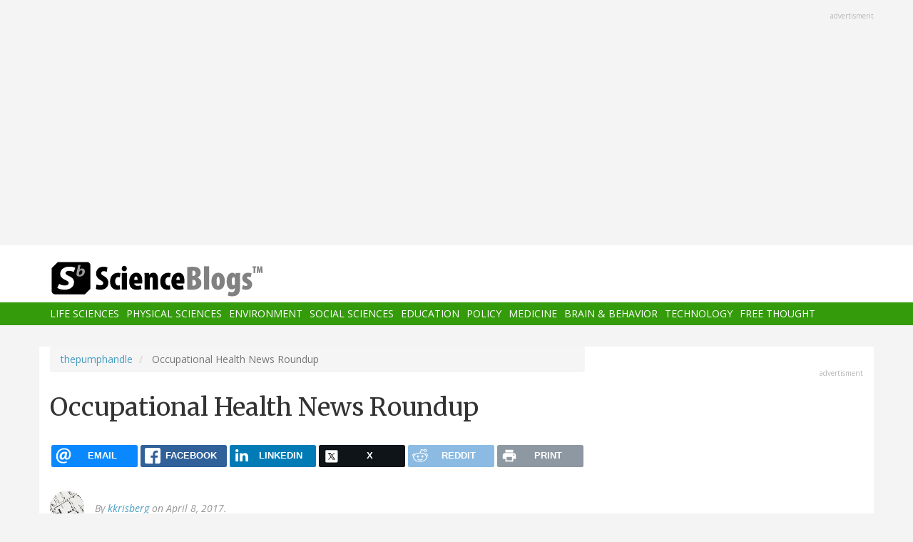

--- FILE ---
content_type: text/html; charset=UTF-8
request_url: https://www.scienceblogs.com/thepumphandle/2017/04/08/occupational-health-news-roundup-243
body_size: 12911
content:
<!DOCTYPE html>
<html  lang="en" dir="ltr" prefix="content: http://purl.org/rss/1.0/modules/content/  dc: http://purl.org/dc/terms/  foaf: http://xmlns.com/foaf/0.1/  og: http://ogp.me/ns#  rdfs: http://www.w3.org/2000/01/rdf-schema#  schema: http://schema.org/  sioc: http://rdfs.org/sioc/ns#  sioct: http://rdfs.org/sioc/types#  skos: http://www.w3.org/2004/02/skos/core#  xsd: http://www.w3.org/2001/XMLSchema# ">
  <head>
    <meta charset="utf-8" />
<script async src="https://www.googletagmanager.com/gtag/js?id=UA-163469-3"></script>
<script>window.dataLayer = window.dataLayer || [];function gtag(){dataLayer.push(arguments)};gtag("js", new Date());gtag("set", "developer_id.dMDhkMT", true);gtag("config", "UA-163469-3", {"groups":"default","anonymize_ip":true,"page_placeholder":"PLACEHOLDER_page_path","allow_ad_personalization_signals":false});</script>
<meta name="description" content="Federal contractors receive billions in public funds despite wage violations; Alabama&#039;s auto industry putting workers&#039; lives in danger; OSHA delays life-saving silica standard; and Maryland and Nevada legislators approve paid sick leave measures." />
<link rel="canonical" href="https://www.scienceblogs.com/thepumphandle/2017/04/08/occupational-health-news-roundup-243" />
<meta property="og:description" content="Federal contractors receive billions in public funds despite wage violations; Alabama&#039;s auto industry putting workers&#039; lives in danger; OSHA delays life-saving silica standard; and Maryland and Nevada legislators approve paid sick leave measures." />
<meta name="twitter:site" content="@ScienceBlogs" />
<meta name="twitter:description" content="Federal contractors receive billions in public funds despite wage violations; Alabama&#039;s auto industry putting workers&#039; lives in danger; OSHA delays life-saving silica standard; and Maryland and Nevada legislators approve paid sick leave measures." />
<meta name="twitter:creator" content="@ScienceBlogs" />
<meta name="Generator" content="Drupal 10 (https://www.drupal.org)" />
<meta name="MobileOptimized" content="width" />
<meta name="HandheldFriendly" content="true" />
<meta name="viewport" content="width=device-width, initial-scale=1.0" />
<link rel="icon" href="/files/favicon.ico" type="image/vnd.microsoft.icon" />

    <title>Occupational Health News Roundup | ScienceBlogs</title>
    <link rel="stylesheet" media="all" href="/files/css/css_yWzKvf4yGF4fWKvS19zfRQ-aMLrGD8irRxFSLEVhl8w.css?delta=0&amp;language=en&amp;theme=sciblogs_bs&amp;include=eJwdxNENgCAMBcCF0I5kWmhITQHDA5XtTbyPi60rpT4v9p1PfkPvgJBVGwHRxFvGIaDsTdg3jOVWc8DC0ELC0HCbPqD_vbQ0XT-D6iEB" />
<link rel="stylesheet" media="all" href="//fonts.googleapis.com/css?family=Merriweather:400,700|Open+Sans:400,400i,700" />
<link rel="stylesheet" media="all" href="//netdna.bootstrapcdn.com/font-awesome/4.7.0/css/font-awesome.css" />
<link rel="stylesheet" media="all" href="/files/css/css_5ozCx6MDxJG6eo7IgcshNCKzsUNZM3aPQZQnk48Y5aY.css?delta=3&amp;language=en&amp;theme=sciblogs_bs&amp;include=eJwdxNENgCAMBcCF0I5kWmhITQHDA5XtTbyPi60rpT4v9p1PfkPvgJBVGwHRxFvGIaDsTdg3jOVWc8DC0ELC0HCbPqD_vbQ0XT-D6iEB" />

    
  </head>
  <body class="node-62826 path-node page-node-type-blog has-glyphicons">
    <a href="#main-content" class="visually-hidden focusable skip-link">
      Skip to main content
    </a>
    
      <div class="dialog-off-canvas-main-canvas" data-off-canvas-main-canvas>
    
      <div class="container">
      <div class="row" role="heading">
        


  <div class="region region-header">
    <section id="block-adsh" class="block block-block-content block-block-contentb68b799b-9bbd-4906-8b35-d80453f6f263 clearfix block-ads">
  <div class="ads-note">Advertisment</div>
    <script async src="//pagead2.googlesyndication.com/pagead/js/adsbygoogle.js"></script>
    <!-- SB Leaderboard Responsive -->
    <ins class="adsbygoogle"
         style="display:block"
         data-ad-client="ca-pub-5976931228913298"
         data-ad-slot="2767117744"
         data-ad-format="auto"></ins>
    <script>
    (adsbygoogle = window.adsbygoogle || []).push({});
    </script> 
</section>


  </div>

      </div>
    </div>
  
          <header class="navbar navbar-default container-fluid" id="navbar" role="banner">
              <div class="container">
            <div class="navbar-header">
        


  <div class="region region-navigation">
          <a class="logo navbar-btn col-sm-4" href="/" title="Home" rel="home">
      <img src="/themes/custom/sciblogs_bs/logo.svg" alt="Home" />
    </a>
      
  </div>

                          <button type="button" class="navbar-toggle" data-toggle="collapse" data-target="#navbar-collapse">
            <span class="sr-only">Toggle navigation</span>
            <span class="icon-bar"></span>
            <span class="icon-bar"></span>
            <span class="icon-bar"></span>
          </button>
              </div>
              </div>
            
                    <div id="navbar-collapse" class="navbar-collapse collapse">
          <div class="container">
            


  <div class="region region-navigation-collapsible">
    <nav role="navigation" aria-labelledby="block-sciblogs-bs-main-menu-menu" id="block-sciblogs-bs-main-menu">
            <h2 class="sr-only" id="block-sciblogs-bs-main-menu-menu">Main navigation</h2>

      
      <ul class="menu menu--main nav navbar-nav">
                      <li class="first">
                                        <a href="/channel/life-sciences" data-drupal-link-system-path="taxonomy/term/37591">Life Sciences</a>
              </li>
                      <li>
                                        <a href="/channel/physical-sciences" data-drupal-link-system-path="taxonomy/term/37592">Physical Sciences</a>
              </li>
                      <li>
                                        <a href="/channel/environment" data-drupal-link-system-path="taxonomy/term/37590">Environment</a>
              </li>
                      <li>
                                        <a href="/channel/social-sciences" data-drupal-link-system-path="taxonomy/term/37593">Social Sciences</a>
              </li>
                      <li>
                                        <a href="/channel/education" data-drupal-link-system-path="taxonomy/term/37594">Education</a>
              </li>
                      <li>
                                        <a href="/channel/policy" data-drupal-link-system-path="taxonomy/term/37595">Policy</a>
              </li>
                      <li>
                                        <a href="/channel/medicine" data-drupal-link-system-path="taxonomy/term/37596">Medicine</a>
              </li>
                      <li>
                                        <a href="/channel/brain-and-behavior" data-drupal-link-system-path="taxonomy/term/37597">Brain &amp; Behavior</a>
              </li>
                      <li>
                                        <a href="/channel/technology" data-drupal-link-system-path="taxonomy/term/37598">Technology</a>
              </li>
                      <li class="last">
                                        <a href="/channel/free-thought" data-drupal-link-system-path="taxonomy/term/37599">Free Thought</a>
              </li>
        </ul>
  

  </nav>

  </div>

          </div>
        </div>
            
    </header>
  



  <div role="main" class="main-container container js-quickedit-main-content">
    <div class="row">

                  <section class="col-md-8">

                
                                      



                          
                          <div class="row">
            
          </div>
        
                          <a id="main-content"></a>
          
  
    


  <div class="region region-content">
        <ol class="breadcrumb">
          <li >
                  <a href="/thepumphandle">thepumphandle</a>
              </li>
          <li  class="active">
                  Occupational Health News Roundup
              </li>
      </ol>

<div data-drupal-messages-fallback class="hidden"></div>
    <h1 class="page-header">
<span>Occupational Health News Roundup</span>
</h1>

<section id="block-ridiculouslyresponsivesocialsharebuttons" class="block block-rrssb block-rrssb-block clearfix">
  
    

      <div  class="rrssb rrssb-bs-default">
    <ul class="rrssb-buttons">
          <li class="rrssb-email">
        <a href="mailto:?subject=Occupational%20Health%20News%20Roundup&amp;body=https%3A%2F%2Fwww.scienceblogs.com%2Fthepumphandle%2F2017%2F04%2F08%2Foccupational-health-news-roundup-243" >
          <span class="rrssb-icon"></span>
          <span class="rrssb-text">email</span>
        </a>
      </li>
          <li class="rrssb-facebook">
        <a href="https://www.facebook.com/sharer/sharer.php?u=https%3A%2F%2Fwww.scienceblogs.com%2Fthepumphandle%2F2017%2F04%2F08%2Foccupational-health-news-roundup-243" class="popup">
          <span class="rrssb-icon"></span>
          <span class="rrssb-text">facebook</span>
        </a>
      </li>
          <li class="rrssb-linkedin">
        <a href="https://www.linkedin.com/shareArticle?mini=true&amp;url=https%3A%2F%2Fwww.scienceblogs.com%2Fthepumphandle%2F2017%2F04%2F08%2Foccupational-health-news-roundup-243&amp;title=Occupational%20Health%20News%20Roundup" class="popup">
          <span class="rrssb-icon"></span>
          <span class="rrssb-text">linkedin</span>
        </a>
      </li>
          <li class="rrssb-X">
        <a href="https://x.com/intent/tweet?text=Occupational%20Health%20News%20Roundup&amp;url=https%3A%2F%2Fwww.scienceblogs.com%2Fthepumphandle%2F2017%2F04%2F08%2Foccupational-health-news-roundup-243" class="popup">
          <span class="rrssb-icon"></span>
          <span class="rrssb-text">X</span>
        </a>
      </li>
          <li class="rrssb-reddit">
        <a href="https://www.reddit.com/submit?url=https%3A%2F%2Fwww.scienceblogs.com%2Fthepumphandle%2F2017%2F04%2F08%2Foccupational-health-news-roundup-243&amp;title=Occupational%20Health%20News%20Roundup" class="popup">
          <span class="rrssb-icon"></span>
          <span class="rrssb-text">reddit</span>
        </a>
      </li>
          <li class="rrssb-print">
        <a href="javascript:window.print()" >
          <span class="rrssb-icon"></span>
          <span class="rrssb-text">print</span>
        </a>
      </li>
      </ul>
</div>

  </section>

  


<article data-history-node-id="62826" about="/thepumphandle/2017/04/08/occupational-health-news-roundup-243" class="blog full clearfix">

      <div class="byline">
      <article typeof="schema:Person" about="/author/kkrisberg">
  
            <div class="field field--name-user-picture field--type-image field--label-hidden field--item">  <a href="/author/kkrisberg" hreflang="en"><img loading="lazy" src="/files/styles/thumbnail/public/pictures/TPH_map.jpg?itok=gR7oRuMi" width="90" height="90" alt="Profile picture for user kkrisberg" typeof="foaf:Image" class="img-responsive" />

</a>
</div>
      </article>

      <div class="author m-bot-30">
        By 
<span><a title="View user profile." href="/author/kkrisberg" lang="" about="/author/kkrisberg" typeof="schema:Person" property="schema:name" datatype="">kkrisberg</a></span>
 on April 8, 2017.        
      </div>
    </div>
  
  
    

  <div class="content">
    
            <div class="field field--name-body field--type-text-with-summary field--label-hidden field--item"><p>At the <a href="https://www.publicintegrity.org/2017/04/06/20803/workers-cheated-federal-contractors-prosper" target="_blank">Center for Public Integrity</a>, Talia Buford and Maryam Jameel investigate federal contractors that receive billions in public funds despite committing wage violations against their workers. In analyzing Department of Labor data on more than 1,100 egregious violators, the reporters found that federal agencies modified or granted contracts totaling $18 billion to 68 contractors with proven wage violations. The Department of Defense contracted with the most wage violators.</p>
<p>Under Obama, labor officials had attempted to address the problem with the Fair Pay and Safe Workplaces rule, which required those bidding for federal contracts to disclose labor violations and come into compliance with the law. Republican members of Congress and President Trump recently did away with the rule.</p>
<p>Buford and Jameel write:</p>
<blockquote><p>When contractors don't follow the law, workers like Latoya Williams feel the squeeze.</p>
<p>As a senior customer service representative for a subcontractor to the Federal Emergency Management Agency, Williams spends her days helping agents, homeowners and mortgage companies untangle the details of the National Flood Insurance Program. Most calls are routine, but sometimes distraught homeowners need help filing a claim.</p>
<p>“You have to let people know that you care — like, you really care,” said Williams, who lives in Kensington, Maryland, and has worked at Lionel Henderson &amp; Co. for six years. “Someone just lost their whole house underwater, [and] you want me to be on the phone just straight talking about policies? No. I want to know how you’re doing.”</p>
<p>Williams can empathize with the callers: She was homeless for her first two years on the job, paying friends who let her stay with them.</p>
<p>“I understand the struggle,” Williams said. “I understand what it is to lose everything, to not have somewhere to lay your head at night. I put myself [in their place] when they call.”</p>
<p>Williams is paid $14.28 an hour by Lionel Henderson, a subcontractor until recently to&nbsp;Aon National Flood Services Inc., which has a contract with FEMA, worth up to $163.4 million, to administer the flood insurance program. Under prevailing-wage classifications in the Service Contract Act, she should be getting between $16.24 and $18.74 an hour, according to the Communications Workers of America, which filed a complaint with the Labor Department in December seeking back wages for Williams and her colleagues.</p></blockquote>
<p>To read the entire investigation, visit the <a href="https://www.publicintegrity.org/2017/04/06/20803/workers-cheated-federal-contractors-prosper" target="_blank">Center for Public Integrity</a>.</p>
<p>In other news:</p>
<p><a href="https://www.bloomberg.com/news/features/2017-03-23/inside-alabama-s-auto-jobs-boom-cheap-wages-little-training-crushed-limbs" target="_blank">Bloomberg</a>: Peter Waldman investigates Alabama’s auto job boom, finding the “manufacturing renaissance” comes with deadly costs to workers. The article begins with Regina Elsea, who began working for auto parts supplier Ajin USA in 2016. Less than a year later, 20-year-old Elsea was impaled by machinery as she attempted to clear an obstruction. She and her co-workers had originally called for a repair team, but it didn’t show up quickly enough and workers were eager to make their daily quotas. According to OSHA, Elsea was never given the appropriate lockout gear and training needed to ensure a machine doesn’t start up during repairs. Waldman reports: “Parts suppliers in the American South compete for low-margin orders against suppliers in Mexico and Asia. They promise delivery schedules they can’t possibly meet and face ruinous penalties if they fall short. Employees work ungodly hours, six or seven days a week, for months on end. Pay is low, turnover is high, training is scant, and safety is an afterthought, usually after someone is badly hurt. Many of the same&nbsp;woes&nbsp;that typify work conditions at contract manufacturers across Asia now bedevil parts plants in the South.”</p>
<p><a href="http://www.stltoday.com/business/local/osha-delays-silica-dust-safety-rule-for-three-months/article_929c0e5b-8913-568a-9648-7630acf37ba6.html" target="_blank"><em>St. Louis Post-Dispatch</em></a>: The newspaper reports that OSHA has delayed the effective date for its new silica exposure standard by three months. The agency said the delay — the rule was supposed to go into effect on June 23 — is needed to conduct more outreach to industry. The silica rule is expected to protect the health of more than 2 million U.S. workers. In criticizing the delay, AFL-CIO President Richard Trumka said: "The labor movement has fought for decades to win this lifesaving rule, and any further delay is unacceptable. The longer the Trump administration delays, the more workers will suffer and die. This action alone will lead to an additional 160 worker deaths. We will do everything possible to make sure this commonsense rule is not taken away. Workers’ lives are at stake."</p>
<p><a href="https://www.propublica.org/article/firms-cited-for-safety-violations-still-reap-state-subsidies" target="_blank">ProPublica</a>: Sean Kevin Campbell investigates New York businesses that continue to receive public subsidies and tax breaks despite violating labor laws. The article reports that 74 companies in just one sector — farming, manufacturing and food distribution — received more than $100 million in state and local subsidies despite their histories of workplace violations. The article begins with the story of 24-year-old Craig Bernier, who bagged grain for Harbor Point Minerals in Utica. After a couple months of employment, Bernier was inside a silo when the animal feed collapsed and he suffocated in the grain. OSHA cited the company with 21 violations, including indifference to worker safety. Despite the incident, Harbor Point Minerals continued to receive state subsidies. Campbell writes: “A review of (New York) law and the practices of state and local economic development agencies found there’s nothing akin to a complete background check on subsidy recipients to determine whether they have a history of violating federal and state laws intended to protect workers, consumers and the environment.”</p>
<p><a href="http://www.baltimoresun.com/news/maryland/politics/bs-md-paid-sick-leave-passes-20170405-story.html" target="_blank"><em>Baltimore Sun</em></a>: Michael Dresser reports that Maryland’s General Assembly has approved a bill giving paid sick leave to nearly 700,000 workers in the state, though Gov. Larry Hogan has threatened to veto the measure. The bill would require employers with 15 or more full-time workers to allow employees to earn a minimum of five days of sick leave per year. Dresser reports: “Del. Dereck Davis, chairman of the House committee that helped craft the bill, noted that lawmakers continue to receive their taxpayer-funded salaries when they are sick. The Prince George's County Democrat told opponents (of sick leave) that if they're feeling ill, they shouldn't come to him asking for favors in scheduling so they can go home early.” At the <a href="https://www.reviewjournal.com/news/2017-legislature/sick-leave-bill-on-its-way-to-nevada-senate/" target="_blank"><em>Las Vegas Review-Journal</em></a>, Sandra Chereb reports that this past week, a state Senate panel approved a paid sick leave bill aimed at employers with 50 or more workers.</p>
<p><em>Kim Krisberg is a freelance public health writer living in Austin, Texas, and has been writing about public health for 15 years.</em></p>
</div>
      
  <div class="field field--name-field-blog-tags field--type-entity-reference field--label-inline">
    <div class="field--label">Tags</div>
          <div class="field--items">
              <div class="field--item"><a href="/tag/agriculture" hreflang="en">agriculture</a></div>
          <div class="field--item"><a href="/tag/department-labor" hreflang="en">department of labor</a></div>
          <div class="field--item"><a href="/tag/government" hreflang="en">government</a></div>
          <div class="field--item"><a href="/tag/labor-rights" hreflang="en">labor rights</a></div>
          <div class="field--item"><a href="/tag/legal" hreflang="en">Legal</a></div>
          <div class="field--item"><a href="/tag/low-wage-work" hreflang="en">low-wage work</a></div>
          <div class="field--item"><a href="/tag/occup-health-news-roundup" hreflang="en">Occup Health News Roundup</a></div>
          <div class="field--item"><a href="/tag/occupational-fatalities" hreflang="en">occupational fatalities</a></div>
          <div class="field--item"><a href="/tag/occupational-health-safety" hreflang="en">Occupational Health &amp; Safety</a></div>
          <div class="field--item"><a href="/tag/osha" hreflang="en">OSHA</a></div>
          <div class="field--item"><a href="/tag/paid-leave" hreflang="en">paid leave</a></div>
          <div class="field--item"><a href="/tag/public-health-general" hreflang="en">Public Health - General</a></div>
          <div class="field--item"><a href="/tag/regulation" hreflang="en">regulation</a></div>
          <div class="field--item"><a href="/tag/safety" hreflang="en">safety</a></div>
          <div class="field--item"><a href="/tag/working-hours" hreflang="en">working hours</a></div>
          <div class="field--item"><a href="/tag/young-workers" hreflang="en">young workers</a></div>
          <div class="field--item"><a href="/tag/auto-industry" hreflang="en">auto industry</a></div>
          <div class="field--item"><a href="/tag/fair-pay-and-safe-workplace" hreflang="en">Fair pay and safe workplace</a></div>
          <div class="field--item"><a href="/tag/federal-contractors" hreflang="en">federal contractors</a></div>
          <div class="field--item"><a href="/tag/low-wage-workers" hreflang="en">low-wage workers</a></div>
          <div class="field--item"><a href="/tag/manufacturing" hreflang="en">Manufacturing</a></div>
          <div class="field--item"><a href="/tag/minimum-wage" hreflang="en">Minimum Wage</a></div>
          <div class="field--item"><a href="/tag/occupational-health" hreflang="en">Occupational health</a></div>
          <div class="field--item"><a href="/tag/occupational-safety" hreflang="en">occupational safety</a></div>
          <div class="field--item"><a href="/tag/paid-sick-leave" hreflang="en">paid sick leave</a></div>
          <div class="field--item"><a href="/tag/prevention" hreflang="en">Prevention</a></div>
          <div class="field--item"><a href="/tag/public-health" hreflang="en">public health</a></div>
          <div class="field--item"><a href="/tag/silica" hreflang="en">silica</a></div>
          <div class="field--item"><a href="/tag/silicosis" hreflang="en">silicosis</a></div>
          <div class="field--item"><a href="/tag/wage-theft" hreflang="en">wage theft</a></div>
          <div class="field--item"><a href="/tag/worker-fatality" hreflang="en">worker fatality</a></div>
          <div class="field--item"><a href="/tag/worker-safety" hreflang="en">worker safety</a></div>
          <div class="field--item"><a href="/tag/workplace-safety" hreflang="en">Workplace Safety</a></div>
          <div class="field--item"><a href="/tag/agriculture" hreflang="en">agriculture</a></div>
          <div class="field--item"><a href="/tag/labor-rights" hreflang="en">labor rights</a></div>
          <div class="field--item"><a href="/tag/low-wage-work" hreflang="en">low-wage work</a></div>
          <div class="field--item"><a href="/tag/paid-leave" hreflang="en">paid leave</a></div>
          <div class="field--item"><a href="/tag/regulation" hreflang="en">regulation</a></div>
          <div class="field--item"><a href="/tag/safety" hreflang="en">safety</a></div>
              </div>
      </div>
<ul class="links inline list-inline"><li class="comment-forbidden"></li></ul>
  </div>
  
  <div class="region region-content-bottom">
    


  <div class="region region-content-bottom">
    



  <div class="views-element-container block block-views block-views-blockelastic-blocks-block-1 clearfix" id="block-sciblogs-bs-views-block-elastic-blocks-block-1">
  
            <h3>More like this</h3>
        
      <div class="form-group"><div class="view view-elastic-blocks view-id-elastic_blocks view-display-id-block_1 js-view-dom-id-d3758e234bb80113f173acb0e9671190f035d8ecfcd756eb0a8213312f097545">
  
    
      
  
          </div>
</div>

  </div>

  </div>

  </div>

  <div class="content comments">
    

<section>
  
  

  
</section>

    
    
  </div>
  
</article>

  </div>

                
                        
      </section>
        
            
                              <aside class="col-sm-12 col-md-4" role="complementary">
            


  <div class="region region-sidebar-second">
    <section id="block-adss" class="block block-block-content block-block-content95779ed9-5acb-492b-bb1d-e520ee821ff4 clearfix block-ads">
  <div class="ads-note">Advertisment</div>
    <script async src="//pagead2.googlesyndication.com/pagead/js/adsbygoogle.js"></script>
    <!-- SB Leaderboard Responsive -->
    <ins class="adsbygoogle"
         style="display:block"
         data-ad-client="ca-pub-5976931228913298"
         data-ad-slot="2767117744"
         data-ad-format="auto"></ins>
    <script>
    (adsbygoogle = window.adsbygoogle || []).push({});
    </script>
</section>

<section id="block-donatesmall" class="block block-block-content block-block-content8cd9c878-a7e9-47e1-adad-7406d201e61e clearfix">
  
      <h3 class="block-title">Donate</h3>
    

      
            <div class="field field--name-body field--type-text-with-summary field--label-hidden field--item"><p>ScienceBlogs is where scientists communicate directly with the public. We are part of Science 2.0,&nbsp;a science education nonprofit operating under Section 501(c)(3) of the Internal Revenue Code. Please make a tax-deductible donation if you value independent science communication, collaboration, participation, and open access.</p>
<p></p><center>
<form action="https://www.paypal.com/cgi-bin/webscr" method="post" target="_top">
<input name="cmd" type="hidden" value="_s-xclick">
<input name="hosted_button_id" type="hidden" value="2JQKSYYR3J7WY">
<input alt="Donate with PayPal button" border="0" name="submit" src="https://www.paypalobjects.com/en_US/i/btn/btn_donateCC_LG.gif" title="PayPal - The safer, easier way to pay online!" type="image"> <img alt border="0" data-entity-type data-entity-uuid height="1" src="https://www.paypal.com/en_US/i/scr/pixel.gif" width="1" loading="lazy"></form>
<p></p></center>
<p>You can also shop using Amazon Smile and though you pay nothing more we get a tiny something.</p>
<p></p><center><a href="https://smile.amazon.com/ch/82-4959054" target="_blank"><img alt data-entity-type data-entity-uuid src="https://scienceblogs.com/wp-content/blogs.dir/15/files/2018/09/amazonsmilegraphic.jpg" width="100"></a>
<p></p><center>&nbsp;</center><br>
</center>
</div>
      
  </section>





  <div class="views-element-container block block-views block-views-blockaggregator-blocks-block-1 clearfix" id="block-views-block-aggregator-blocks-block-1">
  
            <h3>Science 2.0</h3>
        
      <div class="form-group"><div class="view view-aggregator-blocks view-id-aggregator_blocks view-display-id-block_1 js-view-dom-id-7ae52d4480f39934688d24cadf2c4d47789ac83229534c1d7cff6a1efffa755a">
  
    
      
      <div class="view-content">
      <div class="item-list">
  
  <ul>

          <li><div class="views-field views-field-title"><span class="field-content"><a href="https://www.science20.com/tommaso_dorigo/rip_hans_jensen-257685">RIP - Hans Jensen</a></span></div></li>
          <li><div class="views-field views-field-title"><span class="field-content"><a href="https://www.science20.com/tommaso_dorigo/2026_plans-257684">2026 Plans</a></span></div></li>
          <li><div class="views-field views-field-title"><span class="field-content"><a href="https://www.science20.com/news_staff/environmental_activists_hate_crispr_and_theyre_dooming_people_with_hiv-257683">Environmental Activists Hate CRISPR - And They&#039;re Dooming People With HIV</a></span></div></li>
          <li><div class="views-field views-field-title"><span class="field-content"><a href="https://www.science20.com/news_staff/prehistoric_peter_pan_syndrome-257682">Prehistoric Peter Pan Syndrome</a></span></div></li>
    
  </ul>

</div>

    </div>
  
          </div>
</div>

  </div>




  <div class="views-element-container block block-views block-views-blockaggregator-blocks-block-3 clearfix" id="block-views-block-aggregator-blocks-block-3">
  
            <h3>Science Codex</h3>
        
      <div class="form-group"><div class="view view-aggregator-blocks view-id-aggregator_blocks view-display-id-block_3 js-view-dom-id-7f7517ca2853e134f7743289c9018a127d11a8790b64923926caadf508e1acfa">
  
    
      
  
          </div>
</div>

  </div>




  <div class="views-element-container block block-views block-views-blockusers-posts-recent-side clearfix" id="block-views-block-users-posts-recent-side">
  
            <h3>More by this author</h3>
        
      <div class="form-group"><div class="view view-users-posts view-id-users_posts view-display-id-recent_side js-view-dom-id-d71aaf956c2ac2c448da72f044f4e9ef3fcc6b82db1d000adffb4a57155a0539">
  
    
      
      <div class="view-content">
          <div class="views-row"><div class="views-field views-field-title"><h5 class="field-content"><a href="/thepumphandle/2017/10/17/cdc-vaccination-rates-among-kindergartners-remains-stable" hreflang="und">CDC: Vaccination rates among kindergartners remain stable</a></h5></div><div class="views-field views-field-created"><span class="field-content"><time datetime="2017-10-17T16:05:49-04:00">October 17, 2017</time>
</span></div><div class="views-field views-field-body"><div class="field-content">In more encouraging public health news, the Centers for Disease Control and Prevention reports that vaccination rates among kindergarteners have remained stable, with the median vaccine exemption rate at 2 percent. Some states even reported an increase in immunization rates.
In a study published…</div></div></div>
    <div class="views-row"><div class="views-field views-field-title"><h5 class="field-content"><a href="/thepumphandle/2017/10/10/occupational-health-news-roundup-256" hreflang="und">Occupational Health News Roundup</a></h5></div><div class="views-field views-field-created"><span class="field-content"><time datetime="2017-10-10T16:15:39-04:00">October 10, 2017</time>
</span></div><div class="views-field views-field-body"><div class="field-content">At Reveal, Amy Julia Harris and Shoshana Walter investigate an increasing criminal justice trend in which defendants are sent to rehab, instead of prison. On its face, the idea is a good one, especially for people struggling with addiction. However, the reporters find that many so-called rehab…</div></div></div>
    <div class="views-row"><div class="views-field views-field-title"><h5 class="field-content"><a href="/thepumphandle/2017/10/05/gun-control-laws-can-impact-deaths-rates-but-we-need-more-research-to-find-what-works" hreflang="und">Gun control laws can impact death rates. But we need more research to find what works.</a></h5></div><div class="views-field views-field-created"><span class="field-content"><time datetime="2017-10-05T12:30:31-04:00">October 5, 2017</time>
</span></div><div class="views-field views-field-body"><div class="field-content">Guns are the third leading cause of injury-related death in the country. Every year, nearly 12,000 gun homicides happen in the U.S., and for every person killed, two more are injured. Whether Congress will do anything about this violence is a whole other (depressing) article. But there is evidence…</div></div></div>
    <div class="views-row"><div class="views-field views-field-title"><h5 class="field-content"><a href="/thepumphandle/2017/09/27/occupational-health-news-roundup-255" hreflang="und">Occupational Health News Roundup</a></h5></div><div class="views-field views-field-created"><span class="field-content"><time datetime="2017-09-27T12:31:43-04:00">September 27, 2017</time>
</span></div><div class="views-field views-field-body"><div class="field-content">At the Toronto Star, reporter Sara Mojtehedzadeh went undercover as a temp worker at Fiera Foods, an industrial bakery, to investigate why temp workers are more likely to get hurt on the job. Earlier this year, Canadian occupational health and safety officials brought charges against the company,…</div></div></div>
    <div class="views-row"><div class="views-field views-field-title"><h5 class="field-content"><a href="/thepumphandle/2017/09/25/graham-cassidy-isnt-a-health-care-solution-its-a-blueprint-for-less-access-less-value-and-less-coverage" hreflang="und">Graham-Cassidy isn&#039;t a health care solution. It&#039;s a blueprint for less access, less value and less coverage.</a></h5></div><div class="views-field views-field-created"><span class="field-content"><time datetime="2017-09-25T13:35:06-04:00">September 25, 2017</time>
</span></div><div class="views-field views-field-body"><div class="field-content">In yet another attempt to repeal and replace the Affordable Care Act, much of the GOP justification boils down to one argument: that the ACA isn’t working. Never mind that we don’t really know what constitutes a “working” health care system for Republicans.
For a while, Republicans said the ACA…</div></div></div>

    </div>
  
          </div>
</div>

  </div>

  </div>

          </aside>
                  </div>
  </div>

      <div class="footer-top-wrapper">
      <footer class="footer-top container" role="contentinfo">
        <div class="row">
          


  <div class="region region-footer-top">
    <section class="views-element-container block block-views block-views-blockcontent-blocks-random clearfix col-xs-12" id="block-views-block-content-blocks-random">
  
      <h3 class="block-title">More reads</h3>
    

      <div class="row">
      <div class="form-group"><div class="view view-content-blocks view-id-content_blocks view-display-id-random js-view-dom-id-6d4981680ce33006590481ca8674a41a39b387879692fd3afd95671db5774b6e">
  
    
      
      <div class="view-content">
      

      <div class="views-row col-sm-4"><div class="views-field views-field-title"><h5 class="field-content"><a href="/tetrapodzoology/2010/03/22/all-the-worlds-penguins" hreflang="und">Photographing all the world&#039;s penguins on the same day</a></h5></div><div class="views-field views-field-field-blog-image"><div class="field-content">  <a href="/tetrapodzoology/2010/03/22/all-the-worlds-penguins" hreflang="und"><img loading="lazy" src="/files/styles/thumbnail_small/public/tetrapodzoology/files/2012/05/43139-penguins-22-3-2010.jpg?itok=885_dL4l" width="75" height="75" typeof="foaf:Image" class="img-responsive" />

</a>
</div></div><div class="views-field views-field-body"><div class="field-content">A lot of zoos have very neat murals and other works of art. Over the weekend we visited Marwell here in Hampshire: it's our 'local' zoo and we go there a lot. I really like the 'march of the penguins' feature they have on the outside of the penguin pool. Here's Will, looking at each penguin species in turn...

While I've photographed this feature a few times before (I previously featured it here…</div></div></div>
      <div class="views-row col-sm-4"><div class="views-field views-field-title"><h5 class="field-content"><a href="/startswithabang/2016/01/28/the-future-of-astronomy-nasas-james-webb-space-telescope-synopsis" hreflang="und">The future of astronomy: NASA&#039;s James Webb Space Telescope (Synopsis)</a></h5></div><div class="views-field views-field-field-blog-image"><div class="field-content">  <a href="/startswithabang/2016/01/28/the-future-of-astronomy-nasas-james-webb-space-telescope-synopsis" hreflang="und"><img loading="lazy" src="/files/styles/thumbnail_small/public/startswithabang/files/2016/01/jwst_new1.jpg?itok=IgUm2Ojb" width="75" height="75" typeof="foaf:Image" class="img-responsive" />

</a>
</div></div><div class="views-field views-field-body"><div class="field-content">"Now the world has gone to bed,
Darkness won't engulf my head,
I can see by infrared,
How I hate the night." -Douglas Adams
In 1990, the Hubble Space Telescope was launched and deployed, becoming the first space-based observatory. In the years since, many others have followed, covering the entire electromagnetic spectrum, but with nothing superseding Hubble over the wavelengths it covers. That…</div></div></div>
      <div class="views-row col-sm-4"><div class="views-field views-field-title"><h5 class="field-content"><a href="/startswithabang/2014/06/16/messier-monday-a-spectacular-solstice-spiral-m91-synopsis" hreflang="und">Messier Monday: A Spectacular Solstice Spiral, M91 (Synopsis)</a></h5></div><div class="views-field views-field-field-blog-image"><div class="field-content">  <a href="/startswithabang/2014/06/16/messier-monday-a-spectacular-solstice-spiral-m91-synopsis" hreflang="und"><img loading="lazy" src="/files/styles/thumbnail_small/public/startswithabang/files/2014/06/m91-1.jpg?itok=K2HkBf93" width="75" height="75" typeof="foaf:Image" class="img-responsive" />

</a>
</div></div><div class="views-field views-field-body"><div class="field-content">“It suddenly struck me that that tiny pea, pretty and blue, was the Earth. I put up my thumb and shut one eye, and my thumb blotted out the planet Earth. I didn’t feel like a giant. I felt very, very small.” -Neil Armstrong
When you think about the faintest object in the Messier catalogue -- which happens to be an extended, low-surface-brightness galaxy -- you probably don't think that looking…</div></div></div>

    </div>
  
          </div>
</div>

    </div>
  </section>


  </div>

        </div>
      </footer>
    </div>
  
      <footer class="footer container" role="contentinfo">
      


  <div class="region region-footer">
    <section id="block-copyright" class="block block-block-content block-block-contentdeb2a998-8f5b-4fd7-ab0d-e0137aacf3b2 clearfix">
  
    

      
            <div class="field field--name-body field--type-text-with-summary field--label-hidden field--item"><p>© 2006-2025 Science 2.0. All rights reserved. <a href="https://app.termly.io/document/privacy-policy/d1e1389e-35d5-47a3-9bc9-ad72ad3f6cb6">Privacy</a> statement. ScienceBlogs is a registered trademark of Science 2.0, a science media nonprofit operating under Section 501(c)(3) of the Internal Revenue Code. Contributions are fully tax-deductible.</p></div>
      
  </section>


  </div>

    </footer>
  
          <section id="block-statcounter-2" class="block block-block-content block-block-content65783af8-0d87-4d8a-a791-625bcbcf4be7 clearfix">
  
    

      
            <div class="field field--name-body field--type-text-with-summary field--label-hidden field--item"><!-- Default Statcounter code for Scienceblogs
http://www.scienceblogs.com -->
<script type="text/javascript">
var sc_project=11747191; 
var sc_invisible=1; 
var sc_security="a7b7cbe7"; 
var sc_https=1; 
</script>
<script type="text/javascript" src="https://www.statcounter.com/counter/counter.js" async></script>
<noscript><div class="statcounter"><a title="Web Analytics" href="https://statcounter.com/" target="_blank"><img class="statcounter" src="//c.statcounter.com/11747191/0/a7b7cbe7/1/" alt="Web
Analytics"></a></div></noscript>
<!-- End of Statcounter Code --></div>
      
  </section>



  
  </div>

    
    <script type="application/json" data-drupal-selector="drupal-settings-json">{"path":{"baseUrl":"\/","pathPrefix":"","currentPath":"node\/62826","currentPathIsAdmin":false,"isFront":false,"currentLanguage":"en"},"pluralDelimiter":"\u0003","suppressDeprecationErrors":true,"ajaxPageState":{"libraries":"eJxtjlEKwzAMQy-UNUcKTmtSD6fOIndbbz8odKVjP0Y8SUbZzOGdWsyHSq1zkkU8fFH0mSuHYlaUEy2km8uI-AtC70COexmjZLWClHH-vmHs0hwXlx8zS5mvlaKWSf_mD8s3laUEOLlg3zP1tZEOJwnY4FxjJnB4Cr8Q9zvQnd4XUG1alT9dkmtJ","theme":"sciblogs_bs","theme_token":null},"ajaxTrustedUrl":[],"google_analytics":{"account":"UA-163469-3","trackOutbound":true,"trackMailto":true,"trackTel":true,"trackDownload":true,"trackDownloadExtensions":"7z|aac|arc|arj|asf|asx|avi|bin|csv|doc(x|m)?|dot(x|m)?|exe|flv|gif|gz|gzip|hqx|jar|jpe?g|js|mp(2|3|4|e?g)|mov(ie)?|msi|msp|pdf|phps|png|ppt(x|m)?|pot(x|m)?|pps(x|m)?|ppam|sld(x|m)?|thmx|qtm?|ra(m|r)?|sea|sit|tar|tgz|torrent|txt|wav|wma|wmv|wpd|xls(x|m|b)?|xlt(x|m)|xlam|xml|z|zip"},"bootstrap":{"forms_has_error_value_toggle":1},"views":{"ajax_path":"\/views\/ajax","ajaxViews":{"views_dom_id:d71aaf956c2ac2c448da72f044f4e9ef3fcc6b82db1d000adffb4a57155a0539":{"view_name":"users_posts","view_display_id":"recent_side","view_args":"73","view_path":"\/node\/62826","view_base_path":"author\/%\/feed","view_dom_id":"d71aaf956c2ac2c448da72f044f4e9ef3fcc6b82db1d000adffb4a57155a0539","pager_element":0}}},"statistics":{"data":{"nid":"62826"},"url":"\/core\/modules\/statistics\/statistics.php"},"rrssb":{"default":{"size":null,"shrink":null,"regrow":null,"minRows":null,"maxRows":null,"prefixReserve":null,"prefixHide":null,"alignRight":false}},"user":{"uid":0,"permissionsHash":"2fb7f8334010b136dcb577a38dfae6c00b22522fbcd1e654c2aea05b46abee39"}}</script>
<script src="/files/js/js_ZsjCBiDtWpTLvjUic5qt4oVPbSd5ZpanUBGIjdmWyws.js?scope=footer&amp;delta=0&amp;language=en&amp;theme=sciblogs_bs&amp;include=eJxdjVsKAzEIRTeUTpYUNJXEYsdU7Wv3hUAbpj8i596jqBoeBiPjdyvDqPDOkX4oR6crpabahArsIO_g6vkfJDN3zFP2yijavKCv2yevxiP8kNKtE7d-VJoogqx-QLDPp2e7D5BtkfRgenqec4MLvD6bp1S2"></script>

  </body>
</html>


--- FILE ---
content_type: text/html; charset=utf-8
request_url: https://www.google.com/recaptcha/api2/aframe
body_size: 266
content:
<!DOCTYPE HTML><html><head><meta http-equiv="content-type" content="text/html; charset=UTF-8"></head><body><script nonce="QDy41BoJfYZtFeYoz5NgLA">/** Anti-fraud and anti-abuse applications only. See google.com/recaptcha */ try{var clients={'sodar':'https://pagead2.googlesyndication.com/pagead/sodar?'};window.addEventListener("message",function(a){try{if(a.source===window.parent){var b=JSON.parse(a.data);var c=clients[b['id']];if(c){var d=document.createElement('img');d.src=c+b['params']+'&rc='+(localStorage.getItem("rc::a")?sessionStorage.getItem("rc::b"):"");window.document.body.appendChild(d);sessionStorage.setItem("rc::e",parseInt(sessionStorage.getItem("rc::e")||0)+1);localStorage.setItem("rc::h",'1769240940978');}}}catch(b){}});window.parent.postMessage("_grecaptcha_ready", "*");}catch(b){}</script></body></html>